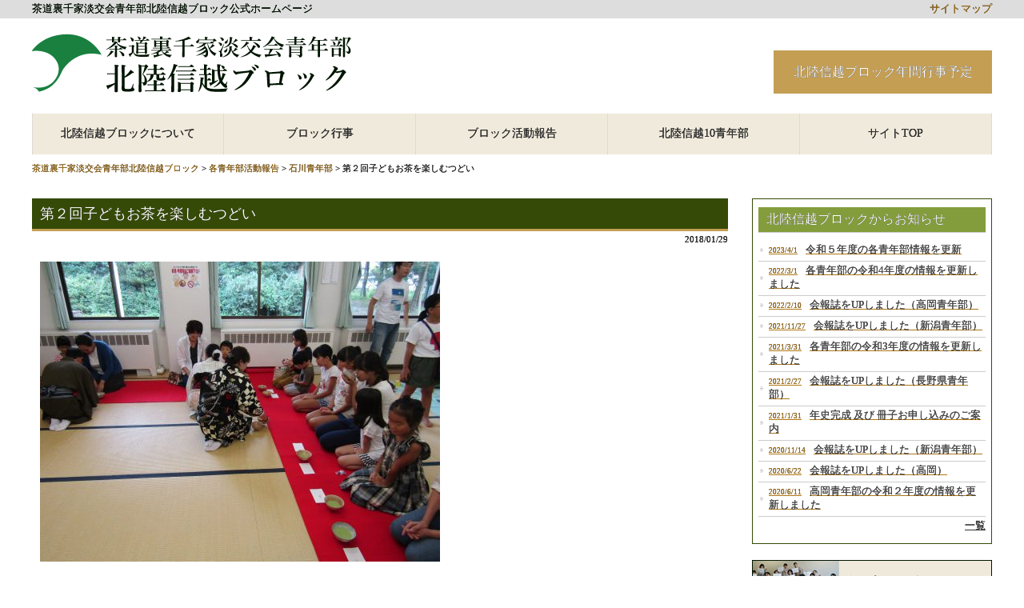

--- FILE ---
content_type: text/html; charset=UTF-8
request_url: https://www.hokurikushinetsu-seinenbu.org/department-report/ishikawa-report/%E7%AC%AC%EF%BC%92%E5%9B%9E%E5%AD%90%E3%81%A9%E3%82%82%E3%81%8A%E8%8C%B6%E3%82%92%E6%A5%BD%E3%81%97%E3%82%80%E3%81%A4%E3%81%A9%E3%81%84/
body_size: 10184
content:
<!DOCTYPE html>
<html dir="ltr" lang="ja"
	prefix="og: https://ogp.me/ns#" >
<head>
<meta charset="UTF-8">
<meta name="viewport" content="width=device-width, user-scalable=yes, maximum-scale=1.0, minimum-scale=1.0">	

<meta name="description" content="第２回子どもお茶を楽しむつどい | 茶道裏千家淡交会青年部北陸信越ブロック - 茶道裏千家淡交会青年部北陸信越ブロック公式ホームページ">
<link rel="profile" href="http://gmpg.org/xfn/11">
<link rel="stylesheet" type="text/css" media="all" href="https://www.hokurikushinetsu-seinenbu.org/wp-content/themes/responsive_seinen/style.css?0224">
<link rel="pingback" href="https://www.hokurikushinetsu-seinenbu.org/xmlrpc.php">
<!--[if lt IE 9]>
<script src="https://www.hokurikushinetsu-seinenbu.org/wp-content/themes/responsive_seinen/js/html5.js"></script>
<script src="https://www.hokurikushinetsu-seinenbu.org/wp-content/themes/responsive_seinen/js/css3-mediaqueries.js"></script>
<![endif]-->
<meta name="msvalidate.01" content="264EF4DA65B884E791204B662D7977D8" />
	<style>img:is([sizes="auto" i], [sizes^="auto," i]) { contain-intrinsic-size: 3000px 1500px }</style>
	
		<!-- All in One SEO 4.2.9 - aioseo.com -->
		<title>第２回子どもお茶を楽しむつどい | 茶道裏千家淡交会青年部北陸信越ブロック</title>
		<meta name="robots" content="noarchive, max-snippet:-1, max-image-preview:large, max-video-preview:-1" />
		<link rel="canonical" href="https://www.hokurikushinetsu-seinenbu.org/department-report/ishikawa-report/%e7%ac%ac%ef%bc%92%e5%9b%9e%e5%ad%90%e3%81%a9%e3%82%82%e3%81%8a%e8%8c%b6%e3%82%92%e6%a5%bd%e3%81%97%e3%82%80%e3%81%a4%e3%81%a9%e3%81%84/" />
		<meta name="generator" content="All in One SEO (AIOSEO) 4.2.9 " />
		<meta property="og:locale" content="ja_JP" />
		<meta property="og:site_name" content="茶道裏千家淡交会青年部北陸信越ブロック" />
		<meta property="og:type" content="article" />
		<meta property="og:title" content="第２回子どもお茶を楽しむつどい | 茶道裏千家淡交会青年部北陸信越ブロック" />
		<meta property="og:url" content="https://www.hokurikushinetsu-seinenbu.org/department-report/ishikawa-report/%e7%ac%ac%ef%bc%92%e5%9b%9e%e5%ad%90%e3%81%a9%e3%82%82%e3%81%8a%e8%8c%b6%e3%82%92%e6%a5%bd%e3%81%97%e3%82%80%e3%81%a4%e3%81%a9%e3%81%84/" />
		<meta property="fb:admins" content="193800991141808" />
		<meta property="og:image" content="https://www.hokurikushinetsu-seinenbu.org/wp-content/uploads/2018/01/21122224_270228026813655_8443701506119833205_o.jpg" />
		<meta property="og:image:secure_url" content="https://www.hokurikushinetsu-seinenbu.org/wp-content/uploads/2018/01/21122224_270228026813655_8443701506119833205_o.jpg" />
		<meta property="og:image:width" content="2048" />
		<meta property="og:image:height" content="1536" />
		<meta property="article:published_time" content="2018-01-29T13:55:24+00:00" />
		<meta property="article:modified_time" content="2018-01-29T13:55:24+00:00" />
		<meta name="twitter:card" content="summary" />
		<meta name="twitter:title" content="第２回子どもお茶を楽しむつどい | 茶道裏千家淡交会青年部北陸信越ブロック" />
		<meta name="twitter:image" content="https://www.hokurikushinetsu-seinenbu.org/wp-content/uploads/2018/01/21122224_270228026813655_8443701506119833205_o.jpg" />
		<script type="application/ld+json" class="aioseo-schema">
			{"@context":"https:\/\/schema.org","@graph":[{"@type":"Article","@id":"https:\/\/www.hokurikushinetsu-seinenbu.org\/department-report\/ishikawa-report\/%e7%ac%ac%ef%bc%92%e5%9b%9e%e5%ad%90%e3%81%a9%e3%82%82%e3%81%8a%e8%8c%b6%e3%82%92%e6%a5%bd%e3%81%97%e3%82%80%e3%81%a4%e3%81%a9%e3%81%84\/#article","name":"\u7b2c\uff12\u56de\u5b50\u3069\u3082\u304a\u8336\u3092\u697d\u3057\u3080\u3064\u3069\u3044 | \u8336\u9053\u88cf\u5343\u5bb6\u6de1\u4ea4\u4f1a\u9752\u5e74\u90e8\u5317\u9678\u4fe1\u8d8a\u30d6\u30ed\u30c3\u30af","headline":"\u7b2c\uff12\u56de\u5b50\u3069\u3082\u304a\u8336\u3092\u697d\u3057\u3080\u3064\u3069\u3044","author":{"@id":"https:\/\/www.hokurikushinetsu-seinenbu.org\/author\/hokuriku-ad\/#author"},"publisher":{"@id":"https:\/\/www.hokurikushinetsu-seinenbu.org\/#organization"},"image":{"@type":"ImageObject","url":"https:\/\/www.hokurikushinetsu-seinenbu.org\/wp-content\/uploads\/2018\/01\/21122224_270228026813655_8443701506119833205_o.jpg","width":2048,"height":1536},"datePublished":"2018-01-29T13:55:24+09:00","dateModified":"2018-01-29T13:55:24+09:00","inLanguage":"ja","mainEntityOfPage":{"@id":"https:\/\/www.hokurikushinetsu-seinenbu.org\/department-report\/ishikawa-report\/%e7%ac%ac%ef%bc%92%e5%9b%9e%e5%ad%90%e3%81%a9%e3%82%82%e3%81%8a%e8%8c%b6%e3%82%92%e6%a5%bd%e3%81%97%e3%82%80%e3%81%a4%e3%81%a9%e3%81%84\/#webpage"},"isPartOf":{"@id":"https:\/\/www.hokurikushinetsu-seinenbu.org\/department-report\/ishikawa-report\/%e7%ac%ac%ef%bc%92%e5%9b%9e%e5%ad%90%e3%81%a9%e3%82%82%e3%81%8a%e8%8c%b6%e3%82%92%e6%a5%bd%e3%81%97%e3%82%80%e3%81%a4%e3%81%a9%e3%81%84\/#webpage"},"articleSection":"\u77f3\u5ddd\u9752\u5e74\u90e8"},{"@type":"BreadcrumbList","@id":"https:\/\/www.hokurikushinetsu-seinenbu.org\/department-report\/ishikawa-report\/%e7%ac%ac%ef%bc%92%e5%9b%9e%e5%ad%90%e3%81%a9%e3%82%82%e3%81%8a%e8%8c%b6%e3%82%92%e6%a5%bd%e3%81%97%e3%82%80%e3%81%a4%e3%81%a9%e3%81%84\/#breadcrumblist","itemListElement":[{"@type":"ListItem","@id":"https:\/\/www.hokurikushinetsu-seinenbu.org\/#listItem","position":1,"item":{"@type":"WebPage","@id":"https:\/\/www.hokurikushinetsu-seinenbu.org\/","name":"\u30db\u30fc\u30e0","description":"\u8336\u9053\u88cf\u5343\u5bb6\u6de1\u4ea4\u4f1a\u9752\u5e74\u90e8\u5317\u9678\u4fe1\u8d8a\u30d6\u30ed\u30c3\u30af\u306f\u5317\u9678\u5730\u533a\uff13\u770c\u3001\u4fe1\u8d8a\u5730\u533a\uff12\u770c\u3067\u69cb\u6210\u3055\u308c\u3066\u3044\u307e\u3059\u3002\u5168\u90e8\u3067\uff11\uff10\u9752\u5e74\u90e8\u3067\u3059\u3002\u30d6\u30ed\u30c3\u30af\u3068\u306f\u3001\u6de1\u4ea4\u4f1a\u306e\u300c\u5730\u533a\u300d\u306b\u6e96\u3058\u3066\u5168\u56fd\u309216\u533a\u5206\u3057\u3001\u305d\u3053\u306b\u6240\u7ba1\u3055\u308c\u308b\u3044\u304f\u3064\u304b\u306e\u5358\u4f4d\u9752\u5e74\u90e8\u3092\u3082\u3063\u3066\u69cb\u6210\u3059\u308b\u7d44\u7e54\u4f53\u306e\u547c\u79f0\u3067\u3059\u3002","url":"https:\/\/www.hokurikushinetsu-seinenbu.org\/"},"nextItem":"https:\/\/www.hokurikushinetsu-seinenbu.org\/department-report\/ishikawa-report\/%e7%ac%ac%ef%bc%92%e5%9b%9e%e5%ad%90%e3%81%a9%e3%82%82%e3%81%8a%e8%8c%b6%e3%82%92%e6%a5%bd%e3%81%97%e3%82%80%e3%81%a4%e3%81%a9%e3%81%84\/#listItem"},{"@type":"ListItem","@id":"https:\/\/www.hokurikushinetsu-seinenbu.org\/department-report\/ishikawa-report\/%e7%ac%ac%ef%bc%92%e5%9b%9e%e5%ad%90%e3%81%a9%e3%82%82%e3%81%8a%e8%8c%b6%e3%82%92%e6%a5%bd%e3%81%97%e3%82%80%e3%81%a4%e3%81%a9%e3%81%84\/#listItem","position":2,"item":{"@type":"WebPage","@id":"https:\/\/www.hokurikushinetsu-seinenbu.org\/department-report\/ishikawa-report\/%e7%ac%ac%ef%bc%92%e5%9b%9e%e5%ad%90%e3%81%a9%e3%82%82%e3%81%8a%e8%8c%b6%e3%82%92%e6%a5%bd%e3%81%97%e3%82%80%e3%81%a4%e3%81%a9%e3%81%84\/","name":"\u7b2c\uff12\u56de\u5b50\u3069\u3082\u304a\u8336\u3092\u697d\u3057\u3080\u3064\u3069\u3044","url":"https:\/\/www.hokurikushinetsu-seinenbu.org\/department-report\/ishikawa-report\/%e7%ac%ac%ef%bc%92%e5%9b%9e%e5%ad%90%e3%81%a9%e3%82%82%e3%81%8a%e8%8c%b6%e3%82%92%e6%a5%bd%e3%81%97%e3%82%80%e3%81%a4%e3%81%a9%e3%81%84\/"},"previousItem":"https:\/\/www.hokurikushinetsu-seinenbu.org\/#listItem"}]},{"@type":"Organization","@id":"https:\/\/www.hokurikushinetsu-seinenbu.org\/#organization","name":"\u8336\u9053\u88cf\u5343\u5bb6\u6de1\u4ea4\u4f1a\u9752\u5e74\u90e8\u5317\u9678\u4fe1\u8d8a\u30d6\u30ed\u30c3\u30af","url":"https:\/\/www.hokurikushinetsu-seinenbu.org\/"},{"@type":"Person","@id":"https:\/\/www.hokurikushinetsu-seinenbu.org\/author\/hokuriku-ad\/#author","url":"https:\/\/www.hokurikushinetsu-seinenbu.org\/author\/hokuriku-ad\/","name":"hokuriku-ad","image":{"@type":"ImageObject","@id":"https:\/\/www.hokurikushinetsu-seinenbu.org\/department-report\/ishikawa-report\/%e7%ac%ac%ef%bc%92%e5%9b%9e%e5%ad%90%e3%81%a9%e3%82%82%e3%81%8a%e8%8c%b6%e3%82%92%e6%a5%bd%e3%81%97%e3%82%80%e3%81%a4%e3%81%a9%e3%81%84\/#authorImage","url":"https:\/\/secure.gravatar.com\/avatar\/e5db4f4757c2a4a861130d2af1957e43b2741bd11af346785f65773509cfaf89?s=96&d=mm&r=g","width":96,"height":96,"caption":"hokuriku-ad"}},{"@type":"WebPage","@id":"https:\/\/www.hokurikushinetsu-seinenbu.org\/department-report\/ishikawa-report\/%e7%ac%ac%ef%bc%92%e5%9b%9e%e5%ad%90%e3%81%a9%e3%82%82%e3%81%8a%e8%8c%b6%e3%82%92%e6%a5%bd%e3%81%97%e3%82%80%e3%81%a4%e3%81%a9%e3%81%84\/#webpage","url":"https:\/\/www.hokurikushinetsu-seinenbu.org\/department-report\/ishikawa-report\/%e7%ac%ac%ef%bc%92%e5%9b%9e%e5%ad%90%e3%81%a9%e3%82%82%e3%81%8a%e8%8c%b6%e3%82%92%e6%a5%bd%e3%81%97%e3%82%80%e3%81%a4%e3%81%a9%e3%81%84\/","name":"\u7b2c\uff12\u56de\u5b50\u3069\u3082\u304a\u8336\u3092\u697d\u3057\u3080\u3064\u3069\u3044 | \u8336\u9053\u88cf\u5343\u5bb6\u6de1\u4ea4\u4f1a\u9752\u5e74\u90e8\u5317\u9678\u4fe1\u8d8a\u30d6\u30ed\u30c3\u30af","inLanguage":"ja","isPartOf":{"@id":"https:\/\/www.hokurikushinetsu-seinenbu.org\/#website"},"breadcrumb":{"@id":"https:\/\/www.hokurikushinetsu-seinenbu.org\/department-report\/ishikawa-report\/%e7%ac%ac%ef%bc%92%e5%9b%9e%e5%ad%90%e3%81%a9%e3%82%82%e3%81%8a%e8%8c%b6%e3%82%92%e6%a5%bd%e3%81%97%e3%82%80%e3%81%a4%e3%81%a9%e3%81%84\/#breadcrumblist"},"author":{"@id":"https:\/\/www.hokurikushinetsu-seinenbu.org\/author\/hokuriku-ad\/#author"},"creator":{"@id":"https:\/\/www.hokurikushinetsu-seinenbu.org\/author\/hokuriku-ad\/#author"},"image":{"@type":"ImageObject","url":"https:\/\/www.hokurikushinetsu-seinenbu.org\/wp-content\/uploads\/2018\/01\/21122224_270228026813655_8443701506119833205_o.jpg","@id":"https:\/\/www.hokurikushinetsu-seinenbu.org\/#mainImage","width":2048,"height":1536},"primaryImageOfPage":{"@id":"https:\/\/www.hokurikushinetsu-seinenbu.org\/department-report\/ishikawa-report\/%e7%ac%ac%ef%bc%92%e5%9b%9e%e5%ad%90%e3%81%a9%e3%82%82%e3%81%8a%e8%8c%b6%e3%82%92%e6%a5%bd%e3%81%97%e3%82%80%e3%81%a4%e3%81%a9%e3%81%84\/#mainImage"},"datePublished":"2018-01-29T13:55:24+09:00","dateModified":"2018-01-29T13:55:24+09:00"},{"@type":"WebSite","@id":"https:\/\/www.hokurikushinetsu-seinenbu.org\/#website","url":"https:\/\/www.hokurikushinetsu-seinenbu.org\/","name":"\u8336\u9053\u88cf\u5343\u5bb6\u6de1\u4ea4\u4f1a\u9752\u5e74\u90e8\u5317\u9678\u4fe1\u8d8a\u30d6\u30ed\u30c3\u30af","description":"\u8336\u9053\u88cf\u5343\u5bb6\u6de1\u4ea4\u4f1a\u9752\u5e74\u90e8\u5317\u9678\u4fe1\u8d8a\u30d6\u30ed\u30c3\u30af\u516c\u5f0f\u30db\u30fc\u30e0\u30da\u30fc\u30b8","inLanguage":"ja","publisher":{"@id":"https:\/\/www.hokurikushinetsu-seinenbu.org\/#organization"}}]}
		</script>
		<!-- All in One SEO -->

<link rel='dns-prefetch' href='//secure.gravatar.com' />
<link rel='dns-prefetch' href='//v0.wordpress.com' />
<link rel='stylesheet' id='wp-block-library-css' href='https://www.hokurikushinetsu-seinenbu.org/wp-includes/css/dist/block-library/style.min.css?ver=6.8.3' type='text/css' media='all' />
<style id='wp-block-library-inline-css' type='text/css'>
.has-text-align-justify{text-align:justify;}
</style>
<style id='classic-theme-styles-inline-css' type='text/css'>
/*! This file is auto-generated */
.wp-block-button__link{color:#fff;background-color:#32373c;border-radius:9999px;box-shadow:none;text-decoration:none;padding:calc(.667em + 2px) calc(1.333em + 2px);font-size:1.125em}.wp-block-file__button{background:#32373c;color:#fff;text-decoration:none}
</style>
<link rel='stylesheet' id='mediaelement-css' href='https://www.hokurikushinetsu-seinenbu.org/wp-includes/js/mediaelement/mediaelementplayer-legacy.min.css?ver=4.2.17' type='text/css' media='all' />
<link rel='stylesheet' id='wp-mediaelement-css' href='https://www.hokurikushinetsu-seinenbu.org/wp-includes/js/mediaelement/wp-mediaelement.min.css?ver=6.8.3' type='text/css' media='all' />
<style id='global-styles-inline-css' type='text/css'>
:root{--wp--preset--aspect-ratio--square: 1;--wp--preset--aspect-ratio--4-3: 4/3;--wp--preset--aspect-ratio--3-4: 3/4;--wp--preset--aspect-ratio--3-2: 3/2;--wp--preset--aspect-ratio--2-3: 2/3;--wp--preset--aspect-ratio--16-9: 16/9;--wp--preset--aspect-ratio--9-16: 9/16;--wp--preset--color--black: #000000;--wp--preset--color--cyan-bluish-gray: #abb8c3;--wp--preset--color--white: #ffffff;--wp--preset--color--pale-pink: #f78da7;--wp--preset--color--vivid-red: #cf2e2e;--wp--preset--color--luminous-vivid-orange: #ff6900;--wp--preset--color--luminous-vivid-amber: #fcb900;--wp--preset--color--light-green-cyan: #7bdcb5;--wp--preset--color--vivid-green-cyan: #00d084;--wp--preset--color--pale-cyan-blue: #8ed1fc;--wp--preset--color--vivid-cyan-blue: #0693e3;--wp--preset--color--vivid-purple: #9b51e0;--wp--preset--gradient--vivid-cyan-blue-to-vivid-purple: linear-gradient(135deg,rgba(6,147,227,1) 0%,rgb(155,81,224) 100%);--wp--preset--gradient--light-green-cyan-to-vivid-green-cyan: linear-gradient(135deg,rgb(122,220,180) 0%,rgb(0,208,130) 100%);--wp--preset--gradient--luminous-vivid-amber-to-luminous-vivid-orange: linear-gradient(135deg,rgba(252,185,0,1) 0%,rgba(255,105,0,1) 100%);--wp--preset--gradient--luminous-vivid-orange-to-vivid-red: linear-gradient(135deg,rgba(255,105,0,1) 0%,rgb(207,46,46) 100%);--wp--preset--gradient--very-light-gray-to-cyan-bluish-gray: linear-gradient(135deg,rgb(238,238,238) 0%,rgb(169,184,195) 100%);--wp--preset--gradient--cool-to-warm-spectrum: linear-gradient(135deg,rgb(74,234,220) 0%,rgb(151,120,209) 20%,rgb(207,42,186) 40%,rgb(238,44,130) 60%,rgb(251,105,98) 80%,rgb(254,248,76) 100%);--wp--preset--gradient--blush-light-purple: linear-gradient(135deg,rgb(255,206,236) 0%,rgb(152,150,240) 100%);--wp--preset--gradient--blush-bordeaux: linear-gradient(135deg,rgb(254,205,165) 0%,rgb(254,45,45) 50%,rgb(107,0,62) 100%);--wp--preset--gradient--luminous-dusk: linear-gradient(135deg,rgb(255,203,112) 0%,rgb(199,81,192) 50%,rgb(65,88,208) 100%);--wp--preset--gradient--pale-ocean: linear-gradient(135deg,rgb(255,245,203) 0%,rgb(182,227,212) 50%,rgb(51,167,181) 100%);--wp--preset--gradient--electric-grass: linear-gradient(135deg,rgb(202,248,128) 0%,rgb(113,206,126) 100%);--wp--preset--gradient--midnight: linear-gradient(135deg,rgb(2,3,129) 0%,rgb(40,116,252) 100%);--wp--preset--font-size--small: 13px;--wp--preset--font-size--medium: 20px;--wp--preset--font-size--large: 36px;--wp--preset--font-size--x-large: 42px;--wp--preset--spacing--20: 0.44rem;--wp--preset--spacing--30: 0.67rem;--wp--preset--spacing--40: 1rem;--wp--preset--spacing--50: 1.5rem;--wp--preset--spacing--60: 2.25rem;--wp--preset--spacing--70: 3.38rem;--wp--preset--spacing--80: 5.06rem;--wp--preset--shadow--natural: 6px 6px 9px rgba(0, 0, 0, 0.2);--wp--preset--shadow--deep: 12px 12px 50px rgba(0, 0, 0, 0.4);--wp--preset--shadow--sharp: 6px 6px 0px rgba(0, 0, 0, 0.2);--wp--preset--shadow--outlined: 6px 6px 0px -3px rgba(255, 255, 255, 1), 6px 6px rgba(0, 0, 0, 1);--wp--preset--shadow--crisp: 6px 6px 0px rgba(0, 0, 0, 1);}:where(.is-layout-flex){gap: 0.5em;}:where(.is-layout-grid){gap: 0.5em;}body .is-layout-flex{display: flex;}.is-layout-flex{flex-wrap: wrap;align-items: center;}.is-layout-flex > :is(*, div){margin: 0;}body .is-layout-grid{display: grid;}.is-layout-grid > :is(*, div){margin: 0;}:where(.wp-block-columns.is-layout-flex){gap: 2em;}:where(.wp-block-columns.is-layout-grid){gap: 2em;}:where(.wp-block-post-template.is-layout-flex){gap: 1.25em;}:where(.wp-block-post-template.is-layout-grid){gap: 1.25em;}.has-black-color{color: var(--wp--preset--color--black) !important;}.has-cyan-bluish-gray-color{color: var(--wp--preset--color--cyan-bluish-gray) !important;}.has-white-color{color: var(--wp--preset--color--white) !important;}.has-pale-pink-color{color: var(--wp--preset--color--pale-pink) !important;}.has-vivid-red-color{color: var(--wp--preset--color--vivid-red) !important;}.has-luminous-vivid-orange-color{color: var(--wp--preset--color--luminous-vivid-orange) !important;}.has-luminous-vivid-amber-color{color: var(--wp--preset--color--luminous-vivid-amber) !important;}.has-light-green-cyan-color{color: var(--wp--preset--color--light-green-cyan) !important;}.has-vivid-green-cyan-color{color: var(--wp--preset--color--vivid-green-cyan) !important;}.has-pale-cyan-blue-color{color: var(--wp--preset--color--pale-cyan-blue) !important;}.has-vivid-cyan-blue-color{color: var(--wp--preset--color--vivid-cyan-blue) !important;}.has-vivid-purple-color{color: var(--wp--preset--color--vivid-purple) !important;}.has-black-background-color{background-color: var(--wp--preset--color--black) !important;}.has-cyan-bluish-gray-background-color{background-color: var(--wp--preset--color--cyan-bluish-gray) !important;}.has-white-background-color{background-color: var(--wp--preset--color--white) !important;}.has-pale-pink-background-color{background-color: var(--wp--preset--color--pale-pink) !important;}.has-vivid-red-background-color{background-color: var(--wp--preset--color--vivid-red) !important;}.has-luminous-vivid-orange-background-color{background-color: var(--wp--preset--color--luminous-vivid-orange) !important;}.has-luminous-vivid-amber-background-color{background-color: var(--wp--preset--color--luminous-vivid-amber) !important;}.has-light-green-cyan-background-color{background-color: var(--wp--preset--color--light-green-cyan) !important;}.has-vivid-green-cyan-background-color{background-color: var(--wp--preset--color--vivid-green-cyan) !important;}.has-pale-cyan-blue-background-color{background-color: var(--wp--preset--color--pale-cyan-blue) !important;}.has-vivid-cyan-blue-background-color{background-color: var(--wp--preset--color--vivid-cyan-blue) !important;}.has-vivid-purple-background-color{background-color: var(--wp--preset--color--vivid-purple) !important;}.has-black-border-color{border-color: var(--wp--preset--color--black) !important;}.has-cyan-bluish-gray-border-color{border-color: var(--wp--preset--color--cyan-bluish-gray) !important;}.has-white-border-color{border-color: var(--wp--preset--color--white) !important;}.has-pale-pink-border-color{border-color: var(--wp--preset--color--pale-pink) !important;}.has-vivid-red-border-color{border-color: var(--wp--preset--color--vivid-red) !important;}.has-luminous-vivid-orange-border-color{border-color: var(--wp--preset--color--luminous-vivid-orange) !important;}.has-luminous-vivid-amber-border-color{border-color: var(--wp--preset--color--luminous-vivid-amber) !important;}.has-light-green-cyan-border-color{border-color: var(--wp--preset--color--light-green-cyan) !important;}.has-vivid-green-cyan-border-color{border-color: var(--wp--preset--color--vivid-green-cyan) !important;}.has-pale-cyan-blue-border-color{border-color: var(--wp--preset--color--pale-cyan-blue) !important;}.has-vivid-cyan-blue-border-color{border-color: var(--wp--preset--color--vivid-cyan-blue) !important;}.has-vivid-purple-border-color{border-color: var(--wp--preset--color--vivid-purple) !important;}.has-vivid-cyan-blue-to-vivid-purple-gradient-background{background: var(--wp--preset--gradient--vivid-cyan-blue-to-vivid-purple) !important;}.has-light-green-cyan-to-vivid-green-cyan-gradient-background{background: var(--wp--preset--gradient--light-green-cyan-to-vivid-green-cyan) !important;}.has-luminous-vivid-amber-to-luminous-vivid-orange-gradient-background{background: var(--wp--preset--gradient--luminous-vivid-amber-to-luminous-vivid-orange) !important;}.has-luminous-vivid-orange-to-vivid-red-gradient-background{background: var(--wp--preset--gradient--luminous-vivid-orange-to-vivid-red) !important;}.has-very-light-gray-to-cyan-bluish-gray-gradient-background{background: var(--wp--preset--gradient--very-light-gray-to-cyan-bluish-gray) !important;}.has-cool-to-warm-spectrum-gradient-background{background: var(--wp--preset--gradient--cool-to-warm-spectrum) !important;}.has-blush-light-purple-gradient-background{background: var(--wp--preset--gradient--blush-light-purple) !important;}.has-blush-bordeaux-gradient-background{background: var(--wp--preset--gradient--blush-bordeaux) !important;}.has-luminous-dusk-gradient-background{background: var(--wp--preset--gradient--luminous-dusk) !important;}.has-pale-ocean-gradient-background{background: var(--wp--preset--gradient--pale-ocean) !important;}.has-electric-grass-gradient-background{background: var(--wp--preset--gradient--electric-grass) !important;}.has-midnight-gradient-background{background: var(--wp--preset--gradient--midnight) !important;}.has-small-font-size{font-size: var(--wp--preset--font-size--small) !important;}.has-medium-font-size{font-size: var(--wp--preset--font-size--medium) !important;}.has-large-font-size{font-size: var(--wp--preset--font-size--large) !important;}.has-x-large-font-size{font-size: var(--wp--preset--font-size--x-large) !important;}
:where(.wp-block-post-template.is-layout-flex){gap: 1.25em;}:where(.wp-block-post-template.is-layout-grid){gap: 1.25em;}
:where(.wp-block-columns.is-layout-flex){gap: 2em;}:where(.wp-block-columns.is-layout-grid){gap: 2em;}
:root :where(.wp-block-pullquote){font-size: 1.5em;line-height: 1.6;}
</style>
<link rel='stylesheet' id='responsive-lightbox-prettyphoto-css' href='https://www.hokurikushinetsu-seinenbu.org/wp-content/plugins/responsive-lightbox/assets/prettyphoto/prettyPhoto.min.css?ver=2.4.8' type='text/css' media='all' />
<link rel='stylesheet' id='wp-pagenavi-css' href='https://www.hokurikushinetsu-seinenbu.org/wp-content/plugins/wp-pagenavi/pagenavi-css.css?ver=2.70' type='text/css' media='all' />
<link rel='stylesheet' id='jetpack_css-css' href='https://www.hokurikushinetsu-seinenbu.org/wp-content/plugins/jetpack/css/jetpack.css?ver=11.7.3' type='text/css' media='all' />
<script type="text/javascript" src="https://www.hokurikushinetsu-seinenbu.org/wp-includes/js/jquery/jquery.min.js?ver=3.7.1" id="jquery-core-js"></script>
<script type="text/javascript" src="https://www.hokurikushinetsu-seinenbu.org/wp-includes/js/jquery/jquery-migrate.min.js?ver=3.4.1" id="jquery-migrate-js"></script>
<script type="text/javascript" src="https://www.hokurikushinetsu-seinenbu.org/wp-content/plugins/responsive-lightbox/assets/prettyphoto/jquery.prettyPhoto.min.js?ver=2.4.8" id="responsive-lightbox-prettyphoto-js"></script>
<script type="text/javascript" src="https://www.hokurikushinetsu-seinenbu.org/wp-includes/js/underscore.min.js?ver=1.13.7" id="underscore-js"></script>
<script type="text/javascript" src="https://www.hokurikushinetsu-seinenbu.org/wp-content/plugins/responsive-lightbox/assets/infinitescroll/infinite-scroll.pkgd.min.js?ver=6.8.3" id="responsive-lightbox-infinite-scroll-js"></script>
<script type="text/javascript" id="responsive-lightbox-js-before">
/* <![CDATA[ */
var rlArgs = {"script":"prettyphoto","selector":"lightbox","customEvents":"","activeGalleries":true,"animationSpeed":"normal","slideshow":false,"slideshowDelay":5000,"slideshowAutoplay":false,"opacity":"0.75","showTitle":true,"allowResize":true,"allowExpand":true,"width":1080,"height":720,"separator":"\/","theme":"pp_default","horizontalPadding":20,"hideFlash":false,"wmode":"opaque","videoAutoplay":false,"modal":false,"deeplinking":false,"overlayGallery":true,"keyboardShortcuts":true,"social":false,"woocommerce_gallery":false,"ajaxurl":"https:\/\/www.hokurikushinetsu-seinenbu.org\/wp-admin\/admin-ajax.php","nonce":"3e25843c30","preview":false,"postId":3713,"scriptExtension":false};
/* ]]> */
</script>
<script type="text/javascript" src="https://www.hokurikushinetsu-seinenbu.org/wp-content/plugins/responsive-lightbox/js/front.js?ver=2.4.8" id="responsive-lightbox-js"></script>
<link rel="https://api.w.org/" href="https://www.hokurikushinetsu-seinenbu.org/wp-json/" /><link rel="alternate" title="JSON" type="application/json" href="https://www.hokurikushinetsu-seinenbu.org/wp-json/wp/v2/posts/3713" /><link rel='shortlink' href='https://wp.me/p8LREN-XT' />
<link rel="alternate" title="oEmbed (JSON)" type="application/json+oembed" href="https://www.hokurikushinetsu-seinenbu.org/wp-json/oembed/1.0/embed?url=https%3A%2F%2Fwww.hokurikushinetsu-seinenbu.org%2Fdepartment-report%2Fishikawa-report%2F%25e7%25ac%25ac%25ef%25bc%2592%25e5%259b%259e%25e5%25ad%2590%25e3%2581%25a9%25e3%2582%2582%25e3%2581%258a%25e8%258c%25b6%25e3%2582%2592%25e6%25a5%25bd%25e3%2581%2597%25e3%2582%2580%25e3%2581%25a4%25e3%2581%25a9%25e3%2581%2584%2F" />
<link rel="alternate" title="oEmbed (XML)" type="text/xml+oembed" href="https://www.hokurikushinetsu-seinenbu.org/wp-json/oembed/1.0/embed?url=https%3A%2F%2Fwww.hokurikushinetsu-seinenbu.org%2Fdepartment-report%2Fishikawa-report%2F%25e7%25ac%25ac%25ef%25bc%2592%25e5%259b%259e%25e5%25ad%2590%25e3%2581%25a9%25e3%2582%2582%25e3%2581%258a%25e8%258c%25b6%25e3%2582%2592%25e6%25a5%25bd%25e3%2581%2597%25e3%2582%2580%25e3%2581%25a4%25e3%2581%25a9%25e3%2581%2584%2F&#038;format=xml" />
	<style>img#wpstats{display:none}</style>
		<link rel="icon" href="https://www.hokurikushinetsu-seinenbu.org/wp-content/uploads/2017/06/cropped-e2d1131d62cc325244192763a7d0e6f4-32x32.png" sizes="32x32" />
<link rel="icon" href="https://www.hokurikushinetsu-seinenbu.org/wp-content/uploads/2017/06/cropped-e2d1131d62cc325244192763a7d0e6f4-192x192.png" sizes="192x192" />
<link rel="apple-touch-icon" href="https://www.hokurikushinetsu-seinenbu.org/wp-content/uploads/2017/06/cropped-e2d1131d62cc325244192763a7d0e6f4-180x180.png" />
<meta name="msapplication-TileImage" content="https://www.hokurikushinetsu-seinenbu.org/wp-content/uploads/2017/06/cropped-e2d1131d62cc325244192763a7d0e6f4-270x270.png" />
<style type="text/css" id="wp-custom-css">.breadcrumbs .post{background:none;padding:0;}

a[href$=".pdf"]:after {
    content:" ";
    display: inline-block;
    height: 20px;
    padding:8px 50px 8px 0;
    background: url(http://www.hokurikushinetsu-seinenbu.org/wp-content/uploads/2021/01/pdf_link.png) no-repeat bottom;
}
#content li{padding-bottom:10px;}</style><script src="https://www.hokurikushinetsu-seinenbu.org/wp-content/themes/responsive_seinen/js/jquery1.4.4.min.js"></script>
<script src="https://www.hokurikushinetsu-seinenbu.org/wp-content/themes/responsive_seinen/js/script.js"></script>
<script src="https://www.hokurikushinetsu-seinenbu.org/wp-content/themes/responsive_seinen/js/smoothScroll.js"></script>

</head>
<body>
<script>
  (function(i,s,o,g,r,a,m){i['GoogleAnalyticsObject']=r;i[r]=i[r]||function(){
  (i[r].q=i[r].q||[]).push(arguments)},i[r].l=1*new Date();a=s.createElement(o),
  m=s.getElementsByTagName(o)[0];a.async=1;a.src=g;m.parentNode.insertBefore(a,m)
  })(window,document,'script','https://www.google-analytics.com/analytics.js','ga');

  ga('create', 'UA-92607281-1', 'auto');
  ga('send', 'pageview');

</script>
<script type="text/javascript">
    window._pt_lt = new Date().getTime();
    window._pt_sp_2 = [];
    _pt_sp_2.push('setAccount,697b9fe1');
    var _protocol = (("https:" == document.location.protocol) ? " https://" : " http://");
    (function() {
        var atag = document.createElement('script'); atag.type = 'text/javascript'; atag.async = true;
        atag.src = _protocol + 'js.ptengine.jp/pta.js';
        var stag = document.createElement('script'); stag.type = 'text/javascript'; stag.async = true;
        stag.src = _protocol + 'js.ptengine.jp/pts.js';
        var s = document.getElementsByTagName('script')[0];
        s.parentNode.insertBefore(atag, s); s.parentNode.insertBefore(stag, s);
    })();
</script>
<header id="header" role="banner">
<div class="clearfix">
  <div class="bg">
  	<div class="inner">
	<h1>茶道裏千家淡交会青年部北陸信越ブロック公式ホームページ</h1>
      <p><a href="https://hokurikushinetsu-seinenbu.org/sitemap/">サイトマップ</a></p>
        </div>
  </div>
	<div class="inner">
  	<h2><a href="https://www.hokurikushinetsu-seinenbu.org/" title="茶道裏千家淡交会青年部北陸信越ブロック" rel="home"><img src="https://www.hokurikushinetsu-seinenbu.org/wp-content/uploads/2017/06/index_title-2.png" alt="茶道裏千家淡交会青年部北陸信越ブロック"></a></h2>
   <div class="subbutton"><a class="button" href="http://hokurikushinetsu-seinenbu.org/events/">北陸信越ブロック年間行事予定</a>
    <!--?php $subNav = wp_nav_menu( array( 'container' => '', 'items_wrap' => '<ul>%3$s</ul>','theme_location'=>'sub') );?-->
	</div>
	</div>
</div>
<div id="g_translate" class="inner">
<div id="google_translate_element"></div><script type="text/javascript">
function googleTranslateElementInit() {
  new google.translate.TranslateElement({pageLanguage: 'ja', includedLanguages: 'ar,bn,de,en,es,fr,hi,it,ja,jv,ko,pt,ru,th,vi,zh-CN,zh-TW', layout: google.translate.TranslateElement.InlineLayout.SIMPLE, gaTrack: true, gaId: 'UA-92607281'}, 'google_translate_element');
}
</script><script type="text/javascript" src="//translate.google.com/translate_a/element.js?cb=googleTranslateElementInit"></script>
</div>

</header>

  <nav id="mainNav">
    <div class="inner">
    <a class="menu" id="menu"><span>北陸信越ブロック メニュー</span></a>
		<div class="panel">
    <ul><li id="menu-item-1117" class="menu-item menu-item-type-custom menu-item-object-custom menu-item-has-children"><a href="http://www.hokurikushinetsu-seinenbu.org/about/"><strong>北陸信越ブロックについて</strong></a>
<ul class="sub-menu">
	<li id="menu-item-29" class="menu-item menu-item-type-post_type menu-item-object-page"><a href="https://www.hokurikushinetsu-seinenbu.org/about/">ブロック長挨拶</a></li>
	<li id="menu-item-1116" class="menu-item menu-item-type-post_type menu-item-object-page"><a href="https://www.hokurikushinetsu-seinenbu.org/%e3%83%96%e3%83%ad%e3%83%83%e3%82%af%e7%b5%84%e7%b9%94%e5%9b%b3/">北陸信越ブロック組織図</a></li>
	<li id="menu-item-1110" class="menu-item menu-item-type-post_type menu-item-object-page"><a href="https://www.hokurikushinetsu-seinenbu.org/%e5%8c%97%e9%99%b8%e4%bf%a1%e8%b6%8a%e3%83%96%e3%83%ad%e3%83%83%e3%82%af%e5%bd%a2%e6%88%90%e3%81%ae%e6%ad%a9%e3%81%bf/">北陸信越ブロック形成と推移</a></li>
	<li id="menu-item-1111" class="menu-item menu-item-type-post_type menu-item-object-page"><a href="https://www.hokurikushinetsu-seinenbu.org/%e5%8c%97%e9%99%b8%e4%bf%a1%e8%b6%8a%e3%83%96%e3%83%ad%e3%83%83%e3%82%af%e3%81%ae%e6%ad%a9%e3%81%bf/">北陸信越ブロックのあゆみ</a></li>
	<li id="menu-item-4377" class="menu-item menu-item-type-post_type menu-item-object-page"><a href="https://www.hokurikushinetsu-seinenbu.org/events/">年間ブロック行事予定</a></li>
</ul>
</li>
<li id="menu-item-1729" class="menu-item menu-item-type-custom menu-item-object-custom menu-item-has-children"><a href="http://www.hokurikushinetsu-seinenbu.org/events/"><strong>ブロック行事</strong></a>
<ul class="sub-menu">
	<li id="menu-item-24" class="menu-item menu-item-type-post_type menu-item-object-page"><a href="https://www.hokurikushinetsu-seinenbu.org/events/convention/">ブロック会員大会</a></li>
	<li id="menu-item-23" class="menu-item menu-item-type-post_type menu-item-object-page"><a href="https://www.hokurikushinetsu-seinenbu.org/events/kensyu/">ブロック研修チーム</a></li>
	<li id="menu-item-174" class="menu-item menu-item-type-post_type menu-item-object-page"><a href="https://www.hokurikushinetsu-seinenbu.org/events/interblock/">ブロック間交流</a></li>
	<li id="menu-item-290" class="menu-item menu-item-type-post_type menu-item-object-page"><a href="https://www.hokurikushinetsu-seinenbu.org/events/workshop/">ブロック研修会・協議会・役員会</a></li>
	<li id="menu-item-3323" class="menu-item menu-item-type-taxonomy menu-item-object-category"><a href="https://www.hokurikushinetsu-seinenbu.org/report/international-exchange/">国際交流事業</a></li>
</ul>
</li>
<li id="menu-item-26" class="menu-item menu-item-type-taxonomy menu-item-object-category"><a href="https://www.hokurikushinetsu-seinenbu.org/report/"><strong>ブロック活動報告</strong></a></li>
<li id="menu-item-471" class="menu-item menu-item-type-post_type menu-item-object-page menu-item-has-children"><a href="https://www.hokurikushinetsu-seinenbu.org/department/"><strong>北陸信越10青年部</strong></a>
<ul class="sub-menu">
	<li id="menu-item-2860" class="menu-item menu-item-type-post_type menu-item-object-page"><a href="https://www.hokurikushinetsu-seinenbu.org/department/niigata/">新潟青年部</a></li>
	<li id="menu-item-2861" class="menu-item menu-item-type-post_type menu-item-object-page"><a href="https://www.hokurikushinetsu-seinenbu.org/department/tyuuetsu/">中越青年部</a></li>
	<li id="menu-item-2862" class="menu-item menu-item-type-post_type menu-item-object-page"><a href="https://www.hokurikushinetsu-seinenbu.org/department/sado/">佐渡青年部</a></li>
	<li id="menu-item-2863" class="menu-item menu-item-type-post_type menu-item-object-page"><a href="https://www.hokurikushinetsu-seinenbu.org/department/nagano/">長野県青年部</a></li>
	<li id="menu-item-2864" class="menu-item menu-item-type-post_type menu-item-object-page"><a href="https://www.hokurikushinetsu-seinenbu.org/department/uozu/">魚津青年部</a></li>
	<li id="menu-item-2865" class="menu-item menu-item-type-post_type menu-item-object-page"><a href="https://www.hokurikushinetsu-seinenbu.org/department/toyama/">富山青年部</a></li>
	<li id="menu-item-2866" class="menu-item menu-item-type-post_type menu-item-object-page"><a href="https://www.hokurikushinetsu-seinenbu.org/department/takaoka/">高岡青年部</a></li>
	<li id="menu-item-2867" class="menu-item menu-item-type-post_type menu-item-object-page"><a href="https://www.hokurikushinetsu-seinenbu.org/department/ishikawa/">石川青年部</a></li>
	<li id="menu-item-2868" class="menu-item menu-item-type-post_type menu-item-object-page"><a href="https://www.hokurikushinetsu-seinenbu.org/department/ishikawaminami/">石川南青年部</a></li>
	<li id="menu-item-2869" class="menu-item menu-item-type-post_type menu-item-object-page"><a href="https://www.hokurikushinetsu-seinenbu.org/department/fukui/">福井青年部</a></li>
</ul>
</li>
<li id="menu-item-27" class="menu-item menu-item-type-custom menu-item-object-custom"><a href="http://hokurikushinetsu-seinenbu.org"><strong>サイトTOP</strong></a></li>
</ul>    </div>
    </div>
  </nav>

<div class="inner">
<div class="breadcrumbs" typeof="BreadcrumbList" vocab="http://schema.org/">
  <!-- Breadcrumb NavXT 7.4.1 -->
<span property="itemListElement" typeof="ListItem"><a property="item" typeof="WebPage" title="茶道裏千家淡交会青年部北陸信越ブロックへ移動する" href="https://www.hokurikushinetsu-seinenbu.org" class="home" ><span property="name">茶道裏千家淡交会青年部北陸信越ブロック</span></a><meta property="position" content="1"></span> &gt; <span property="itemListElement" typeof="ListItem"><a property="item" typeof="WebPage" title="Go to the 各青年部活動報告 カテゴリー archives." href="https://www.hokurikushinetsu-seinenbu.org/department-report/" class="taxonomy category" ><span property="name">各青年部活動報告</span></a><meta property="position" content="2"></span> &gt; <span property="itemListElement" typeof="ListItem"><a property="item" typeof="WebPage" title="Go to the 石川青年部 カテゴリー archives." href="https://www.hokurikushinetsu-seinenbu.org/department-report/ishikawa-report/" class="taxonomy category" ><span property="name">石川青年部</span></a><meta property="position" content="3"></span> &gt; <span property="itemListElement" typeof="ListItem"><span property="name" class="post post-post current-item">第２回子どもお茶を楽しむつどい</span><meta property="url" content="https://www.hokurikushinetsu-seinenbu.org/department-report/ishikawa-report/%e7%ac%ac%ef%bc%92%e5%9b%9e%e5%ad%90%e3%81%a9%e3%82%82%e3%81%8a%e8%8c%b6%e3%82%92%e6%a5%bd%e3%81%97%e3%82%80%e3%81%a4%e3%81%a9%e3%81%84/"><meta property="position" content="4"></span></div>
</div>
<div id="wrapper">

<div id="content">
<section>
		<article id="post-3713" class="content">
	  <header>  	
      <h2 class="title first"><span>第２回子どもお茶を楽しむつどい</span></h2>   
      <p class="dateLabel"><time datetime="2018-01-29">2018/01/29</time>  
    </header>
    <div class="post">
		<p><img fetchpriority="high" decoding="async" src="http://www.hokurikushinetsu-seinenbu.org/wp-content/uploads/2018/01/21122224_270228026813655_8443701506119833205_o-500x375.jpg" alt="" width="500" height="375" class="alignnone size-large wp-image-3715" srcset="https://www.hokurikushinetsu-seinenbu.org/wp-content/uploads/2018/01/21122224_270228026813655_8443701506119833205_o-500x375.jpg 500w, https://www.hokurikushinetsu-seinenbu.org/wp-content/uploads/2018/01/21122224_270228026813655_8443701506119833205_o-300x225.jpg 300w, https://www.hokurikushinetsu-seinenbu.org/wp-content/uploads/2018/01/21122224_270228026813655_8443701506119833205_o-768x576.jpg 768w, https://www.hokurikushinetsu-seinenbu.org/wp-content/uploads/2018/01/21122224_270228026813655_8443701506119833205_o.jpg 2048w" sizes="(max-width: 500px) 100vw, 500px" /></p>
<p>平成29年8月20日（日）<br />
開催場所：いしかわ子ども交流センター　和室<br />
参加者数：計79名（青年部11名、その他68名）</p>
<h3>行事内容</h3>
<p>いしかわ子ども交流センターに訪れる子供たちにお茶の楽しさを体験してもらいます。<br />
対象はいしかわ子ども交流センターに来館した親子先着80名で、お茶とお菓子を提供します。<br />
今回は「涼」がテーマで、室内には風鈴を飾り釣り堀のコーナーでコップに入れた金平糖を釣り竿で釣ってもらいました。</p>
<h3>所感</h3>
<p>夏休みということもあり、たくさんの親子に参加いただきました。<br />
お客さんにお菓子を釣ってください、と釣竿を渡して言うと子どもたちは器用に釣ってみせるのですが大人のほうが苦戦していて、お客さんはその様子も含めて楽しんでいるようでした。<br />
自宅で抹茶を出してもあまり飲まないというお子さんを連れてこられたお母さんがテーマの「涼」にあわせて呈茶のコーナーでご用意した割り氷も、綺麗だと言って喜んでもらえました。</p>
<p><img decoding="async" src="http://www.hokurikushinetsu-seinenbu.org/wp-content/uploads/2018/01/21083691_270227896813668_1033360497238530600_o-300x225.jpg" alt="" width="300" height="225" class="alignnone size-medium wp-image-3716" srcset="https://www.hokurikushinetsu-seinenbu.org/wp-content/uploads/2018/01/21083691_270227896813668_1033360497238530600_o-300x225.jpg 300w, https://www.hokurikushinetsu-seinenbu.org/wp-content/uploads/2018/01/21083691_270227896813668_1033360497238530600_o-768x576.jpg 768w, https://www.hokurikushinetsu-seinenbu.org/wp-content/uploads/2018/01/21083691_270227896813668_1033360497238530600_o-500x375.jpg 500w, https://www.hokurikushinetsu-seinenbu.org/wp-content/uploads/2018/01/21083691_270227896813668_1033360497238530600_o.jpg 2048w" sizes="(max-width: 300px) 100vw, 300px" /></p>
    </div>
     
  </article>
	  <div class="pagenav">
			<span class="prev"><a href="https://www.hokurikushinetsu-seinenbu.org/department-report/ishikawa-report/%e6%95%99%e9%a4%8a%e8%ac%9b%e5%ba%a7%e8%92%94%e7%b5%b5%e4%bd%93%e9%a8%93/" rel="prev">&laquo; 前の活動報告</a></span>          
			<span class="next"><a href="https://www.hokurikushinetsu-seinenbu.org/department-report/ishikawa-report/%e6%95%99%e9%a4%8a%e8%ac%9b%e5%ba%a7%e8%92%94%e7%b5%b5%e4%bd%93%e9%a8%93-2/" rel="next">次の活動報告 &raquo;</a></span>
	</div>
  </section>
  
	</div><!-- / content -->
  <aside id="sidebar">

      <section class="widget cat-post-widget pconly">

<h3><span>北陸信越ブロックからお知らせ</span></h3>
	<div class="news">
	<ul>
		<li class="cat-post-item"><a href="https://www.hokurikushinetsu-seinenbu.org/info/%e5%90%84%e9%9d%92%e5%b9%b4%e9%83%a8%e3%81%ae%e4%bb%a4%e5%92%8c%ef%bc%95%e5%b9%b4%e5%ba%a6%e3%81%ae%e6%83%85%e5%a0%b1%e3%82%92%e6%9b%b4%e6%96%b0%e3%81%97%e3%81%be%e3%81%97%e3%81%9f/" class="post-title cat-post-title" rel="bookmark" title="Permanent Link to 令和５年度の各青年部情報を更新"><time datetime="23-04-01">2023/4/1</time><span>令和５年度の各青年部情報を更新</span></a></li>
		<li class="cat-post-item"><a href="https://www.hokurikushinetsu-seinenbu.org/info/%e5%90%84%e9%9d%92%e5%b9%b4%e9%83%a8%e3%81%ae%e4%bb%a4%e5%92%8c3%e5%b9%b4%e5%ba%a6%e3%81%ae%e6%83%85%e5%a0%b1%e3%82%92%e6%9b%b4%e6%96%b0%e3%81%97%e3%81%be%e3%81%97%e3%81%9f/" class="post-title cat-post-title" rel="bookmark" title="Permanent Link to 各青年部の令和4年度の情報を更新しました"><time datetime="22-03-01">2022/3/1</time><span>各青年部の令和4年度の情報を更新しました</span></a></li>
		<li class="cat-post-item"><a href="https://www.hokurikushinetsu-seinenbu.org/info/%e4%bc%9a%e5%a0%b1%e8%aa%8c%e3%82%92up%e3%81%97%e3%81%be%e3%81%97%e3%81%9f%ef%bc%88%e9%95%b7%e9%87%8e%e7%9c%8c%e9%9d%92%e5%b9%b4%e9%83%a8%ef%bc%89-2/" class="post-title cat-post-title" rel="bookmark" title="Permanent Link to 会報誌をUPしました（高岡青年部）"><time datetime="22-02-10">2022/2/10</time><span>会報誌をUPしました（高岡青年部）</span></a></li>
		<li class="cat-post-item"><a href="https://www.hokurikushinetsu-seinenbu.org/info/%e4%bc%9a%e5%a0%b1%e8%aa%8c%e3%82%92up%e3%81%97%e3%81%be%e3%81%97%e3%81%9f%ef%bc%88%e6%96%b0%e6%bd%9f%e9%9d%92%e5%b9%b4%e9%83%a8%ef%bc%89-4/" class="post-title cat-post-title" rel="bookmark" title="Permanent Link to 会報誌をUPしました（新潟青年部）"><time datetime="21-11-27">2021/11/27</time><span>会報誌をUPしました（新潟青年部）</span></a></li>
		<li class="cat-post-item"><a href="https://www.hokurikushinetsu-seinenbu.org/info/%e6%96%b0%e6%bd%9f%e3%80%81%e4%b8%ad%e8%b6%8a%e3%80%81%e9%95%b7%e9%87%8e%e7%9c%8c%e3%80%81%e5%af%8c%e5%b1%b1%e3%80%81%e7%9f%b3%e5%b7%9d%e3%80%81%e7%a6%8f%e4%ba%95%e9%9d%92%e5%b9%b4%e9%83%a8%e3%81%ae/" class="post-title cat-post-title" rel="bookmark" title="Permanent Link to 各青年部の令和3年度の情報を更新しました"><time datetime="21-03-31">2021/3/31</time><span>各青年部の令和3年度の情報を更新しました</span></a></li>
		<li class="cat-post-item"><a href="https://www.hokurikushinetsu-seinenbu.org/info/%e4%bc%9a%e5%a0%b1%e8%aa%8c%e3%82%92up%e3%81%97%e3%81%be%e3%81%97%e3%81%9f%ef%bc%88%e9%95%b7%e9%87%8e%e7%9c%8c%e9%9d%92%e5%b9%b4%e9%83%a8%ef%bc%89/" class="post-title cat-post-title" rel="bookmark" title="Permanent Link to 会報誌をUPしました（長野県青年部）"><time datetime="21-02-27">2021/2/27</time><span>会報誌をUPしました（長野県青年部）</span></a></li>
		<li class="cat-post-item"><a href="https://www.hokurikushinetsu-seinenbu.org/info/%e5%b9%b4%e5%8f%b2%e5%ae%8c%e6%88%90-%e5%8f%8a%e3%81%b3-%e3%81%8a%e7%94%b3%e3%81%97%e8%be%bc%e3%81%bf%e3%81%ae%e3%81%94%e6%a1%88%e5%86%85/" class="post-title cat-post-title" rel="bookmark" title="Permanent Link to 年史完成 及び 冊子お申し込みのご案内"><time datetime="21-01-31">2021/1/31</time><span>年史完成 及び 冊子お申し込みのご案内</span></a></li>
		<li class="cat-post-item"><a href="https://www.hokurikushinetsu-seinenbu.org/info/%e4%bc%9a%e5%a0%b1%e8%aa%8c%e3%82%92up%e3%81%97%e3%81%be%e3%81%97%e3%81%9f%ef%bc%88%e6%96%b0%e6%bd%9f%e9%9d%92%e5%b9%b4%e9%83%a8%ef%bc%89-3/" class="post-title cat-post-title" rel="bookmark" title="Permanent Link to 会報誌をUPしました（新潟青年部）"><time datetime="20-11-14">2020/11/14</time><span>会報誌をUPしました（新潟青年部）</span></a></li>
		<li class="cat-post-item"><a href="https://www.hokurikushinetsu-seinenbu.org/info/%e4%bc%9a%e5%a0%b1%e8%aa%8c%e3%82%92up%e3%81%97%e3%81%be%e3%81%97%e3%81%9f%ef%bc%88%e9%ab%98%e5%b2%a1%ef%bc%89/" class="post-title cat-post-title" rel="bookmark" title="Permanent Link to 会報誌をUPしました（高岡）"><time datetime="20-06-22">2020/6/22</time><span>会報誌をUPしました（高岡）</span></a></li>
		<li class="cat-post-item"><a href="https://www.hokurikushinetsu-seinenbu.org/info/%e9%ab%98%e5%b2%a1%e9%9d%92%e5%b9%b4%e9%83%a8%e3%81%ae%e4%bb%a4%e5%92%8c%ef%bc%92%e5%b9%b4%e5%ba%a6%e3%81%ae%e6%83%85%e5%a0%b1%e3%82%92%e6%9b%b4%e6%96%b0%e3%81%97%e3%81%be%e3%81%97%e3%81%9f/" class="post-title cat-post-title" rel="bookmark" title="Permanent Link to 高岡青年部の令和２年度の情報を更新しました"><time datetime="20-06-11">2020/6/11</time><span>高岡青年部の令和２年度の情報を更新しました</span></a></li>
		</ul>

	<p><a href="https://www.hokurikushinetsu-seinenbu.org/category/info/" class="">一覧</a></p>
	</div>
  </section>
    <div class="banners">
    <p class="banner">
	  <a href="https://hokurikushinetsu-seinenbu.org/event/lt/"><img src="https://www.hokurikushinetsu-seinenbu.org/wp-content/uploads/2016/11/banner03.png" alt="リーダーシップ・トレーナー 出向" /></a>
		</p>
  <p class="banner">
	  <a href="https://hokurikushinetsu-seinenbu.org/event/midorinokizuna/"><img src="https://www.hokurikushinetsu-seinenbu.org/wp-content/uploads/2016/11/banner02.png" alt="緑のきずなプロジェクト" /></a>
		</p>
  </div>
  <!--system wiget-->

 <div class="banners">
<p class="banner">
<a href="http://www.urasenke.or.jp/index2.php"><img src="https://hokurikushinetsu-seinenbu.org/wp-content/uploads/2016/11/sign.jpg"></a></p>
<p class="banner">
<a href="http://www.urasenke.or.jp/textc/tan/seinen/index.html"><img src="https://hokurikushinetsu-seinenbu.org/wp-content/uploads/2016/11/sign-1.jpg"></a></p>
</div>


<section id="text-3" class="widget widget_text"><h3><span>淡交会及び青年部リンク</span></h3>			<div class="textwidget"><a href="https://www.hokurikushinetsu-seinenbu.org/link/">淡交会リンク</a>

<a href="https://www.hokurikushinetsu-seinenbu.org/link#seinen">淡交会他青年部リンク</a>

</div>
		</section><section id="text-4" class="widget widget_text"><h3><span>ブロックHPサイトマップ</span></h3>			<div class="textwidget"><p><a href="http://www.hokurikushinetsu-seinenbu.org/sitemap/">ページ一覧はこちらから</a></p>
</div>
		</section><!--wp wiget-->

</aside>

</div>
<!-- / wrapper -->


<footer id="footer">
  <div class="inner">
	
  </div>
</footer>
<!-- / footer -->

<p id="copyright">Copyright &copy; 2026 茶道裏千家淡交会青年部北陸信越ブロック All rights Reserved.

<div id="scrollup">
<div id="pageTop">
<a href="#header"><img src="https://www.hokurikushinetsu-seinenbu.org/wp-content/themes/responsive_seinen/images/page-top.png" alt="上へ" /></a>
</div><!-- /#pageTop -->
</div>

<script type="speculationrules">
{"prefetch":[{"source":"document","where":{"and":[{"href_matches":"\/*"},{"not":{"href_matches":["\/wp-*.php","\/wp-admin\/*","\/wp-content\/uploads\/*","\/wp-content\/*","\/wp-content\/plugins\/*","\/wp-content\/themes\/responsive_seinen\/*","\/*\\?(.+)"]}},{"not":{"selector_matches":"a[rel~=\"nofollow\"]"}},{"not":{"selector_matches":".no-prefetch, .no-prefetch a"}}]},"eagerness":"conservative"}]}
</script>
	<script src='https://stats.wp.com/e-202604.js' defer></script>
	<script>
		_stq = window._stq || [];
		_stq.push([ 'view', {v:'ext',blog:'129618365',post:'3713',tz:'9',srv:'www.hokurikushinetsu-seinenbu.org',j:'1:11.7.3'} ]);
		_stq.push([ 'clickTrackerInit', '129618365', '3713' ]);
	</script>
                        
</body>
</html>

--- FILE ---
content_type: text/plain
request_url: https://www.google-analytics.com/j/collect?v=1&_v=j102&a=1120636742&t=pageview&_s=1&dl=https%3A%2F%2Fwww.hokurikushinetsu-seinenbu.org%2Fdepartment-report%2Fishikawa-report%2F%25E7%25AC%25AC%25EF%25BC%2592%25E5%259B%259E%25E5%25AD%2590%25E3%2581%25A9%25E3%2582%2582%25E3%2581%258A%25E8%258C%25B6%25E3%2582%2592%25E6%25A5%25BD%25E3%2581%2597%25E3%2582%2580%25E3%2581%25A4%25E3%2581%25A9%25E3%2581%2584%2F&ul=en-us%40posix&dt=%E7%AC%AC%EF%BC%92%E5%9B%9E%E5%AD%90%E3%81%A9%E3%82%82%E3%81%8A%E8%8C%B6%E3%82%92%E6%A5%BD%E3%81%97%E3%82%80%E3%81%A4%E3%81%A9%E3%81%84%20%7C%20%E8%8C%B6%E9%81%93%E8%A3%8F%E5%8D%83%E5%AE%B6%E6%B7%A1%E4%BA%A4%E4%BC%9A%E9%9D%92%E5%B9%B4%E9%83%A8%E5%8C%97%E9%99%B8%E4%BF%A1%E8%B6%8A%E3%83%96%E3%83%AD%E3%83%83%E3%82%AF&sr=1280x720&vp=1280x720&_u=IEBAAEABAAAAACAAI~&jid=866346310&gjid=544263586&cid=1001673385.1768843817&tid=UA-92607281-1&_gid=1517750052.1768843817&_r=1&_slc=1&z=2089335738
body_size: -455
content:
2,cG-QT3FQNWF04